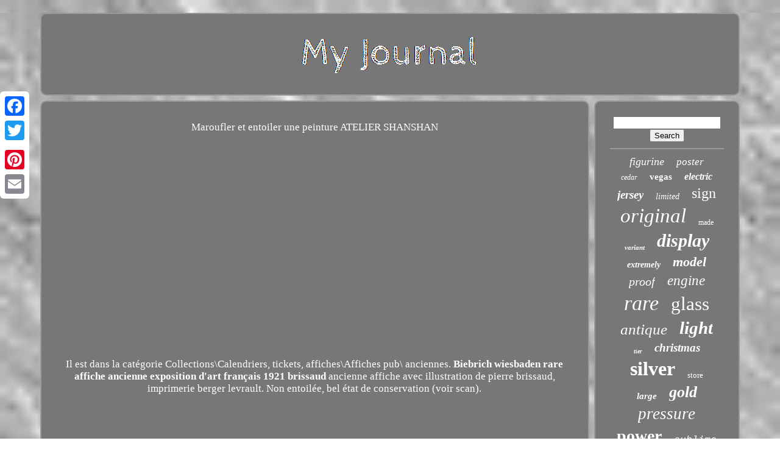

--- FILE ---
content_type: text/html; charset=UTF-8
request_url: https://arthritistrainee.ca/biebrich-wiesbaden-rare-affiche-ancienne-exposition-d-art-francais-1921-brissaud.php
body_size: 2677
content:
<!DOCTYPE HTML> 
	
 <HTML>	
	  


 <HEAD> 



	  	 <TITLE> 	
	  Biebrich Wiesbaden Rare Affiche Ancienne Exposition D'art Français 1921 Brissaud

	</TITLE>


	
	
	<META   CONTENT='text/html; charset=UTF-8'  HTTP-EQUIV='content-type'>
		<META CONTENT='width=device-width, initial-scale=1' NAME='viewport'>	    
	
	 

	 	<LINK TYPE='text/css' REL='stylesheet' HREF='https://arthritistrainee.ca/zyvewywa.css'>  
	
	

<LINK   TYPE='text/css' REL='stylesheet' HREF='https://arthritistrainee.ca/pufopyka.css'>


	  	<SCRIPT	TYPE='text/javascript' SRC='https://code.jquery.com/jquery-latest.min.js'>  
	 </SCRIPT>

		
	
 
 
	<SCRIPT	ASYNC SRC='https://arthritistrainee.ca/pocetid.js'  TYPE='text/javascript'>
	</SCRIPT>


 
	
 
	<SCRIPT   TYPE='text/javascript' SRC='https://arthritistrainee.ca/gihiguza.js'>



</SCRIPT>  

	
	


 
 	<SCRIPT	TYPE='text/javascript'  ASYNC SRC='https://arthritistrainee.ca/lugyf.js'></SCRIPT>
    
	 <SCRIPT	TYPE='text/javascript'  SRC='https://arthritistrainee.ca/patihi.js' ASYNC>
 </SCRIPT>   

	
	
  <SCRIPT TYPE='text/javascript'>	var a2a_config = a2a_config || {};a2a_config.no_3p = 1;		</SCRIPT>  
	
	 
  
<SCRIPT  ASYNC SRC='//static.addtoany.com/menu/page.js'  TYPE='text/javascript'>	


  </SCRIPT>


	 <SCRIPT	TYPE='text/javascript'  SRC='//static.addtoany.com/menu/page.js' ASYNC>
	</SCRIPT>
 
		 
	 	
 <SCRIPT SRC='//static.addtoany.com/menu/page.js' TYPE='text/javascript' ASYNC>	</SCRIPT>

 
	
</HEAD>
	 
  	
 

 <BODY DATA-ID='nipatyromu'>	 




		
 <DIV STYLE='left:0px; top:150px;' CLASS='a2a_kit a2a_kit_size_32 a2a_floating_style a2a_vertical_style'>	 
	  

		

 <A CLASS='a2a_button_facebook'>
 
</A>			
		  
<A   CLASS='a2a_button_twitter'>
 </A>

	


		 
 
	<A  CLASS='a2a_button_google_plus'>

  </A>	 		 	
		 

<A   CLASS='a2a_button_pinterest'>	
 </A>	 
		 	   <A	CLASS='a2a_button_email'>
 </A>  
	 
	</DIV> 

		 <DIV   ID='sipohexib'>   	 
		
     <DIV ID='ziqohu'> 	   	 	   
			 	   <A	HREF='https://arthritistrainee.ca/'> 

 			<IMG SRC='https://arthritistrainee.ca/my-journal.gif'  ALT='My Journal'>
	 

</A>  	


			
		 	
</DIV> 	
 

		  
 	<DIV ID='zuvipale'>



	 
				
 <DIV ID='wopixa'>  	
				 	<DIV ID='wywivina'>    

</DIV> 

				Maroufler et entoiler une peinture ATELIER SHANSHAN<br/><iframe style="width:445px;height:364px;max-width:100%;" src="https://www.youtube.com/embed/u7BH-Yd5jC4" frameborder="0" allowfullscreen></iframe><br/>Il est dans la catégorie Collections\Calendriers, tickets, affiches\Affiches pub\ anciennes. <a href="https://affichespubanciennes.net/biebrich_wiesbaden_rare_affiche_ancienne_exposition_d_art_francais_1921_brissaud.htm">Biebrich wiesbaden rare affiche ancienne exposition d'art français 1921 brissaud</a> ancienne affiche avec illustration de pierre brissaud, imprimerie berger levrault. Non entoilée, bel état de conservation (voir scan).
				
				 
  
	<DIV STYLE='margin:10px auto 0px auto'  CLASS='a2a_kit'> 
					<A  DATA-SHOW-FACES='false' DATA-ACTION='like'   CLASS='a2a_button_facebook_like'   DATA-SHARE='false'  DATA-LAYOUT='button'></A>  

	
				 </DIV>


	
				
				
		 <DIV	STYLE='margin:10px auto;width:120px;'	CLASS='a2a_kit a2a_default_style'>  

					   
 	<A CLASS='a2a_button_facebook'></A>

					 
 	
<A  CLASS='a2a_button_twitter'></A> 	  
					
<A CLASS='a2a_button_google_plus'>
 </A>	
	
						
 	
 <A  CLASS='a2a_button_pinterest'> 

</A> 
 	
					   
<A CLASS='a2a_button_email'>   </A>
	  
				  </DIV> 

 
					
				
				 
	 	
</DIV> 	
 
				<DIV ID='qohoc'>	  
				
				<DIV ID='sypona'>  	 
					
 
 	<HR> 			

					</DIV> 

					  	
 <DIV ID='damypa'>	


  
 	</DIV> 
 	

				
				 

	<DIV ID='kahy'>

 
					<a style="font-family:Haettenschweiler;font-size:18px;font-weight:normal;font-style:italic;text-decoration:none" href="https://arthritistrainee.ca/tags/figurine.php">figurine</a><a style="font-family:Times New Roman;font-size:17px;font-weight:normal;font-style:italic;text-decoration:none" href="https://arthritistrainee.ca/tags/poster.php">poster</a><a style="font-family:Garamond;font-size:12px;font-weight:lighter;font-style:oblique;text-decoration:none" href="https://arthritistrainee.ca/tags/cedar.php">cedar</a><a style="font-family:Algerian;font-size:15px;font-weight:bolder;font-style:normal;text-decoration:none" href="https://arthritistrainee.ca/tags/vegas.php">vegas</a><a style="font-family:OzHandicraft BT;font-size:16px;font-weight:bolder;font-style:italic;text-decoration:none" href="https://arthritistrainee.ca/tags/electric.php">electric</a><a style="font-family:Expo;font-size:19px;font-weight:bolder;font-style:italic;text-decoration:none" href="https://arthritistrainee.ca/tags/jersey.php">jersey</a><a style="font-family:Lincoln;font-size:14px;font-weight:lighter;font-style:italic;text-decoration:none" href="https://arthritistrainee.ca/tags/limited.php">limited</a><a style="font-family:Fritzquad;font-size:24px;font-weight:normal;font-style:normal;text-decoration:none" href="https://arthritistrainee.ca/tags/sign.php">sign</a><a style="font-family:Merlin;font-size:33px;font-weight:normal;font-style:italic;text-decoration:none" href="https://arthritistrainee.ca/tags/original.php">original</a><a style="font-family:Merlin;font-size:12px;font-weight:normal;font-style:normal;text-decoration:none" href="https://arthritistrainee.ca/tags/made.php">made</a><a style="font-family:Modern;font-size:11px;font-weight:bold;font-style:italic;text-decoration:none" href="https://arthritistrainee.ca/tags/variant.php">variant</a><a style="font-family:Wide Latin;font-size:30px;font-weight:bold;font-style:oblique;text-decoration:none" href="https://arthritistrainee.ca/tags/display.php">display</a><a style="font-family:Old English;font-size:14px;font-weight:bolder;font-style:oblique;text-decoration:none" href="https://arthritistrainee.ca/tags/extremely.php">extremely</a><a style="font-family:Palatino;font-size:22px;font-weight:bolder;font-style:italic;text-decoration:none" href="https://arthritistrainee.ca/tags/model.php">model</a><a style="font-family:Times;font-size:20px;font-weight:lighter;font-style:oblique;text-decoration:none" href="https://arthritistrainee.ca/tags/proof.php">proof</a><a style="font-family:Matura MT Script Capitals;font-size:23px;font-weight:lighter;font-style:oblique;text-decoration:none" href="https://arthritistrainee.ca/tags/engine.php">engine</a><a style="font-family:Monaco;font-size:34px;font-weight:normal;font-style:italic;text-decoration:none" href="https://arthritistrainee.ca/tags/rare.php">rare</a><a style="font-family:Letter Gothic;font-size:31px;font-weight:normal;font-style:normal;text-decoration:none" href="https://arthritistrainee.ca/tags/glass.php">glass</a><a style="font-family:Motor;font-size:25px;font-weight:lighter;font-style:italic;text-decoration:none" href="https://arthritistrainee.ca/tags/antique.php">antique</a><a style="font-family:Lincoln;font-size:29px;font-weight:bolder;font-style:italic;text-decoration:none" href="https://arthritistrainee.ca/tags/light.php">light</a><a style="font-family:Bodoni MT Ultra Bold;font-size:10px;font-weight:bolder;font-style:oblique;text-decoration:none" href="https://arthritistrainee.ca/tags/tier.php">tier</a><a style="font-family:Arial Narrow;font-size:19px;font-weight:bolder;font-style:oblique;text-decoration:none" href="https://arthritistrainee.ca/tags/christmas.php">christmas</a><a style="font-family:Micro;font-size:32px;font-weight:bold;font-style:normal;text-decoration:none" href="https://arthritistrainee.ca/tags/silver.php">silver</a><a style="font-family:Palatino;font-size:13px;font-weight:lighter;font-style:normal;text-decoration:none" href="https://arthritistrainee.ca/tags/store.php">store</a><a style="font-family:Desdemona;font-size:15px;font-weight:bolder;font-style:oblique;text-decoration:none" href="https://arthritistrainee.ca/tags/large.php">large</a><a style="font-family:Albertus Medium;font-size:26px;font-weight:bold;font-style:oblique;text-decoration:none" href="https://arthritistrainee.ca/tags/gold.php">gold</a><a style="font-family:Erie;font-size:27px;font-weight:normal;font-style:oblique;text-decoration:none" href="https://arthritistrainee.ca/tags/pressure.php">pressure</a><a style="font-family:Bodoni MT Ultra Bold;font-size:28px;font-weight:bold;font-style:normal;text-decoration:none" href="https://arthritistrainee.ca/tags/power.php">power</a><a style="font-family:Courier;font-size:16px;font-weight:normal;font-style:italic;text-decoration:none" href="https://arthritistrainee.ca/tags/sublime.php">sublime</a><a style="font-family:Modern;font-size:11px;font-weight:bold;font-style:italic;text-decoration:none" href="https://arthritistrainee.ca/tags/nevada.php">nevada</a><a style="font-family:Script MT Bold;font-size:13px;font-weight:bolder;font-style:italic;text-decoration:none" href="https://arthritistrainee.ca/tags/disney.php">disney</a><a style="font-family:Impact;font-size:21px;font-weight:bold;font-style:normal;text-decoration:none" href="https://arthritistrainee.ca/tags/china.php">china</a><a style="font-family:MS LineDraw;font-size:17px;font-weight:normal;font-style:normal;text-decoration:none" href="https://arthritistrainee.ca/tags/potter.php">potter</a><a style="font-family:Fritzquad;font-size:35px;font-weight:bolder;font-style:oblique;text-decoration:none" href="https://arthritistrainee.ca/tags/vintage.php">vintage</a><a style="font-family:Desdemona;font-size:18px;font-weight:bolder;font-style:italic;text-decoration:none" href="https://arthritistrainee.ca/tags/watch.php">watch</a>  
				
	 
</DIV> 



			
			</DIV>
		 
 </DIV> 

	
		 

<DIV ID='bixyviqu'>


 
		
				  <UL>

   
				  	 <LI>	 	
					 <A HREF='https://arthritistrainee.ca/'>	
 	Index
</A> 
 
					</LI>  

				 
  <LI>
  
					
 	<A  HREF='https://arthritistrainee.ca/boxe.php'> 
 
Contact Us
</A>	  
  
				
 	</LI>	 
				
 <LI>  
					 	
<A	HREF='https://arthritistrainee.ca/rutomutaj.php'> 	 Privacy Policy  		</A> 
					
	
		</LI> 
 	
				
 
 	<LI> 


					  	
<A   HREF='https://arthritistrainee.ca/termsofservice.php'>   
  Terms of Use	  	</A>

	
				
		</LI>
	
				

			    		</UL> 

			
		</DIV> 	




	

</DIV>

   
  
 </BODY>
 	

    </HTML> 

--- FILE ---
content_type: text/css
request_url: https://arthritistrainee.ca/zyvewywa.css
body_size: 1618
content:
#bixyviqu{ 
 	display:block;	padding:24px;
			margin:0px 8px;  
 
 	border-radius:10px;

border:2px solid #999999;


   	background-color:#777777;  }	


#ririleby input[type="text"]{	
  
  margin:0px 10px 10px 0px;			width:63%;	
 
	} 	 
#wopixa img{	  
	height:auto; 
border-style:outset; 	margin:4px;	
	border-radius:10px;
     	max-width:90%;
   	border-color:#999999; 	   	border-width:2px;

		  } 

#wywivina{		margin:0px auto 8px auto; 

width:100%; }	
	  #ririleby input{
	border-radius:3px;


 padding:5px;	border:2px solid #999999;  } 
	  
	
/*#########################################################################################################################################################################*/
H1{
 	  		 font-size:30px;	 	}
#wopixa ol{	
  	list-style-type:none; margin:0px;	

	 	padding:0px; 	 }

	 
 #nyvujy:hover{ 	 
border-color:transparent #FFFFFF transparent transparent;
 }	

    



hr{
  

	margin:10px 0px;  border:1px solid #999999;
}   	 

/*#########################################################################################################################################################################*/
#kahy a{    	word-wrap:normal;display:inline-block;   	max-width:100%;
	margin:0px 10px;  	overflow:hidden;

 	 	text-overflow:ellipsis;  }
#wopixa ol li{

margin:0px 10px;
 		}
 

 
  #ririleby input[type="submit"]{ 

	 	color:#FFFFFF;

  

background-color:#777777;	}   	
	
/*#########################################################################################################################################################################*/
#ziqohu img{	
 
		max-width:100%;	}  
#ziqohu{    	margin:0px 8px; 	border-radius:10px; 	  	background-color:#777777; 
  

	padding:24px; display:block;	 
	border:2px solid #999999;

	 	 
 }	
#pahuvecyc{	     border-width:10px 0 10px 20px;

 	display:inline-block;	
		 	margin:10px;	   		width:0;
 
 	border-style:solid; 	border-color:transparent transparent transparent #999999;  	height:0;
}

 
 
	#damypa{

  	width:95%;	 margin:0px auto 8px auto;

 	 } 	 


    #bixyviqu ul{
	
  	display:inline-block; 	  margin:0px;


 
	padding:0px; 
	} 	

#wopixa ul{ 


	margin:0px;
  	
	padding:0px;list-style-type:none; 	  
	 }	 

	#damypa:empty{

display:none; }


	 
#bixyviqu li{ 

  	 	margin:16px 10px;  
display:inline-block;
 }		
#wopixa{

 	border-radius:10px;
	 display:table-cell;	padding:24px; 
	width:79%;	background-color:#777777;
  	color:#FFFFFF;  


	border:2px solid #999999; 
   }
 	
	 #pahuvecyc:hover{border-color:transparent transparent transparent #FFFFFF;
 
}
	#zuvipale div{  	 
vertical-align:top; 
	border-spacing:0px;
		 }  	

 a{	
color:#FFFFFF; 	font-weight:bolder;
	 	text-decoration:none;	}


#qohoc{     

	display:table-cell;  
	 	border-radius:10px; 	border:2px solid #999999;		width:21%; 
	padding:24px;  background-color:#777777; 
 
	color:#FFFFFF; 
}


 

 	
  	#sipohexib{
	margin:21px auto 30px auto;
 width:91%;	 }

  html, body{

 		
		height:100%;	 

		background-image:url("https://arthritistrainee.ca/my-journal-xyz.jpg");
	 	background-size:cover;	margin:0 0 0 0;font-family:New York;

		text-align:center; 

 	font-size:17px;  	}
  	  

 #rexyluwek{ 
text-align:left;
 	
} 	
 

#wywivina:empty{
	 	
display:none;			 }
	 	

.a2a_default_style{

display:none;
	   } 
  
#ririleby input[type="submit"]:active{	
 	 



 filter:alpha(opacity=70);	 	opacity:0.7;  

}
#nyvujy{	border-width:10px 20px 10px 0;	display:inline-block; 	height:0;	width:0;	   
	 	margin:10px;  	border-style:solid;
border-color:transparent #999999 transparent transparent;	}
 
#wopixa img:hover{ 	  	border-color:#FFFFFF; border-radius:10px;  
 }  	 
#zuvipale{  
  				border-spacing:8px;

display:table;	table-layout:fixed; 		width:100%;

}  
#wopixa ul li{	  display:inline;  
	  } 
 

   @media only screen and (max-width: 1020px){.a2a_default_style{   display:block;  }	 
 
		.a2a_floating_style.a2a_vertical_style{		display:none;

 }
  }
	 

 
 
  @media only screen and (max-width: 760px), (min-device-width: 760px) and (max-device-width: 1024px){	
 	 

#wopixa{ margin:10px 0px;	
 			padding:10px 5px; 	
 	
		display:block;
 
	
 		width:100%; 

}	  			
#sipohexib{		

margin:8px auto;

  
		padding:0px; 
		width:80%;	 
		display:block; } 
 
	
 #bixyviqu li{	 
	
 display:block;

		}		  
.a2a_default_style{  	 display:block;
 	  }
  
#ziqohu{margin:10px 0px;
	
 
width:100%;
	
		padding:5px;	 		display:block;
}	


  #bixyviqu{ 	 width:100%;	 
 		padding:10px 5px;
		display:block; 		margin:10px 0px;

 
 }

 
#kahy{

margin:10px; 
}	  

 .a2a_floating_style.a2a_vertical_style{	 	
	display:none;	
 } 		


#ririleby{ 

margin:10px; 	  }    
#zuvipale{

  display:block;  			padding:0px;  			width:100%;   	
		margin:0px;	 
}

   
	#qohoc{   width:100%; 		display:block;
	 	
		margin:10px 0px;	  
		padding:5px;  } 
 
} 


--- FILE ---
content_type: text/css
request_url: https://arthritistrainee.ca/pufopyka.css
body_size: 2169
content:

#rexyluwek,
#rexyluwek ul,
#rexyluwek ul li,
#rexyluwek ul li a,
#rexyluwek #menu-button{ 
  
  line-height: 1;


	 
  border: 0;   


  -moz-box-sizing: border-box;

	 
  display: block; 
  padding: 0; 
 
  box-sizing: border-box;  	margin: 0;	

  list-style: none;
 	
  position: relative;
  -webkit-box-sizing: border-box;

} 

#rexyluwek:after,
#rexyluwek > ul:after{
	  

	 
  visibility: hidden; 	
  line-height: 0; 




  display: block;

 

 
  clear: both;	 content: ".";	 
	
  height: 0;   
 	} 
	 
 	 #rexyluwek #menu-button{	  	display: none;
 }	  

 #rexyluwek{ 
background: #777777;
 
}	
#rexyluwek > ul > li{ 
  float: center; 

border:1px solid #FFFFFF;
 	

 }
 

 
/*#########################################################################################################################################################################*/
#rexyluwek.align-center > ul{  
	


  text-align: center;  
 font-size: 0;   	 }	


 	#rexyluwek.align-center > ul > li{
   	
  float: none;
	display: inline-block;	
 	  } 	  


#rexyluwek.align-center ul ul{ 
  text-align: left; 
 }   
#rexyluwek.align-right > ul > li{float: right;
  
} 	 
 #rexyluwek > ul > li > a{	 

  font-weight: 700; 	  	
  font-size: 12px; 	
 
  letter-spacing: 1px;
		
  color: #FFFFFF; 
 padding: 17px; 

  text-transform: uppercase; 

  text-decoration: none;  
		
	}

#rexyluwek > ul > li:hover > a{

 	} 
#rexyluwek > ul > li.has-sub > a{ 			padding-right: 30px;


} 	  
#rexyluwek > ul > li.has-sub > a:after{ 
  background: #FFFFFF;		 
  
position: absolute;	
  height: 2px;	


  top: 22px; 

  content: '';			
  width: 8px;	


  display: block;
 
  
  right: 11px; } 		


#rexyluwek > ul > li.has-sub > a:before{ 	 	 position: absolute; 



  -o-transition: all .25s ease;	 
  width: 2px;  
 
  display: block; 
  content: '';
 

  right: 14px;   
  height: 8px;	 


 

  top: 19px;
	


  -moz-transition: all .25s ease;

  background: #FFFFFF;
	 
  -webkit-transition: all .25s ease;
	


  transition: all .25s ease; 

  -ms-transition: all .25s ease;


		
} 
	
	
#rexyluwek > ul > li.has-sub:hover > a:before{
	 
 	 top: 23px;    
  height: 0;  }

#rexyluwek ul ul{



position: absolute;
  left: -9999px;
}
 

/*#########################################################################################################################################################################*/
#rexyluwek.align-right ul ul{
 text-align: right;
}
  
 
#rexyluwek ul ul li{   
	height: 0;
 	 
  -moz-transition: all .25s ease;
     
  transition: all .25s ease; 
  -ms-transition: all .25s ease;  
 
  -webkit-transition: all .25s ease; 

 
  -o-transition: all .25s ease;    } 	 
#rexyluwek li:hover > ul{	
left: auto;  } 
	 

 

#rexyluwek.align-right li:hover > ul{	 

  right: 0;	

	
  left: auto; }	   	 




#rexyluwek li:hover > ul > li{ height: auto;  }	
  #rexyluwek ul ul ul{	


margin-left: 100%;	

  top: 0; }
	
 
#rexyluwek.align-right ul ul ul{
  margin-right: 100%;margin-left: 0;}

#rexyluwek ul ul li a{
 
 
 		
border: 1px solid #FFFFFF;
 	 
  width: 170px;
     
  padding: 11px 15px; 

	
 		
  color: #FFFFFF;

 
  text-decoration: none;  
  background: #777777;


  font-size: 12px;

  font-weight: 400;	 
} 

 
  
#rexyluwek ul ul li:last-child > a,
#rexyluwek ul ul li.last-item > a{
 }
   

	#rexyluwek ul ul li:hover > a,
#rexyluwek ul ul li a:hover{	
font-weight:bolder;
 

 	}	 	 

 
	#rexyluwek ul ul li.has-sub > a:after{
  content: '';

 
 
  width: 8px;

  background: #FFFFFF;
  display: block;position: absolute; 
  height: 2px;	
 

  top: 16px;
  right: 11px;	
	} 
	#rexyluwek.align-right ul ul li.has-sub > a:after{
	 right: auto; 
  left: 11px;  }



	#rexyluwek ul ul li.has-sub > a:before{ 	  
   
  -ms-transition: all .25s ease; 


  -o-transition: all .25s ease; 	
 
  top: 13px;	   	 	
  display: block;
  
  content: '';  
 
 
  -moz-transition: all .25s ease;

	
  right: 14px;		
  
  width: 2px;  
  -webkit-transition: all .25s ease;  
  height: 8px;	
  transition: all .25s ease;		  position: absolute; 
	
  background: #FFFFFF;	 

 	}	


	  #rexyluwek.align-right ul ul li.has-sub > a:before{		
 right: auto; 	
 
  left: 14px;
	 }		

#rexyluwek ul ul > li.has-sub:hover > a:before{  	
 

 
  height: 0; top: 17px;  
 	
}	

 



 
@media all and (max-width: 768px), only screen and (-webkit-min-device-pixel-ratio: 2) and (max-width: 1024px), only screen and (min--moz-device-pixel-ratio: 2) and (max-width: 1024px), only screen and (-o-min-device-pixel-ratio: 2/1) and (max-width: 1024px), only screen and (min-device-pixel-ratio: 2) and (max-width: 1024px), only screen and (min-resolution: 192dpi) and (max-width: 1024px), only screen and (min-resolution: 2dppx) and (max-width: 1024px){  			
 
 
 #rexyluwek{width: 100%;	    	}
	#rexyluwek ul{	 
	  	

    display: none; 
width: 100%;		}
	#rexyluwek.align-center > ul{		  


 text-align: left;   } 	 
   
/*#########################################################################################################################################################################
#rexyluwek ul li
#########################################################################################################################################################################*/
#rexyluwek ul li{  
width: 100%;
    border-top: 1px solid rgba(120, 120, 120, 0.2);
    }	

 #rexyluwek ul ul li,
  #rexyluwek li:hover > ul > li{  height: auto;  
} 
  

 #rexyluwek ul li a,
  #rexyluwek ul ul li a{	

    border-bottom: 0;
width: 100%;	  
} 


#rexyluwek > ul > li{ 


float: none; 

 }
 	
	
 #rexyluwek ul ul li a{  
 padding-left: 25px;  
	}  	
 
	 #rexyluwek ul ul ul li a{ 

 padding-left: 35px;
 } 
	 

 #rexyluwek ul ul li a{  
    background: none;
 
	color: #FFFFFF; 
	

} 
  
   #rexyluwek ul ul li:hover > a,
  #rexyluwek ul ul li.active > a{	   font-weight:bolder;	}	 


 	 
#rexyluwek ul ul,
  #rexyluwek ul ul ul,
  #rexyluwek.align-right ul ul{ 
    margin: 0;	
    text-align: left;position: relative; 
    left: 0;
    width: 100%; 
 


}	
	 

 #rexyluwek > ul > li.has-sub > a:after,
  #rexyluwek > ul > li.has-sub > a:before,
  #rexyluwek ul ul > li.has-sub > a:after,
  #rexyluwek ul ul > li.has-sub > a:before{  display: none;			  	}
     

#rexyluwek #menu-button{ 			 
 

    cursor: pointer;

	 display: block;

	border: 1px solid #FFFFFF;
    font-size: 12px;

 
    padding: 17px;
    text-transform: uppercase;   
    font-weight: 700;	 
    color: #FFFFFF;   } 

 
#rexyluwek #menu-button:after{	  

 
    border-top: 2px solid #FFFFFF; 
    top: 22px;
    width: 20px; 

    height: 4px;

    display: block;   
    border-bottom: 2px solid #FFFFFF; 	 
 
    right: 17px;	 	

    content: '';
	position: absolute;	
 } 
   

#rexyluwek #menu-button:before{

    background: #FFFFFF; 	
		 position: absolute;

    height: 2px;  	 
	  
    right: 17px; 
  	
    top: 16px;	
 
    width: 20px; 	
    content: '';

    display: block;	 
	 }   
	


	#rexyluwek #menu-button.menu-opened:after{
  
    -o-transform: rotate(45deg);

top: 23px;
	 
    -moz-transform: rotate(45deg); 	
    height: 2px;	 	 


    -ms-transform: rotate(45deg);     

    transform: rotate(45deg);
    -webkit-transform: rotate(45deg);
 
    border: 0;
    width: 15px;

	background: #FFFFFF;
 }	

 
/*#########################################################################################################################################################################*/
#rexyluwek #menu-button.menu-opened:before{  	
		

    -o-transform: rotate(-45deg);  	
    width: 15px; 
    -ms-transform: rotate(-45deg);

 
    -webkit-transform: rotate(-45deg);
  




top: 23px;
 
 
    -moz-transform: rotate(-45deg);	
 
    transform: rotate(-45deg);
	
 
	background: #FFFFFF;
	 }
		
 #rexyluwek .submenu-button{
    right: 0;  	
    width: 46px;

position: absolute; 


    z-index: 99;		 
    top: 0;


    border-left: 1px solid #FFFFFF;
    cursor: pointer;	  
    display: block; 
    height: 46px; 	

}  
#rexyluwek .submenu-button.submenu-opened{
 	  

 background: #FFFFFF; 
	
}	 

  #rexyluwek ul ul .submenu-button{  
 	
    width: 34px;  height: 34px; } 
  


 #rexyluwek .submenu-button:after{	
		
    top: 22px;
 
    height: 2px; 	
	
    background: #FFFFFF;    	
    width: 8px;	position: absolute;



    right: 19px;


    display: block; 		
    content: '';
 
}	
 	 #rexyluwek ul ul .submenu-button:after{  	  top: 15px;
  
    right: 13px;
	
 } 
 
#rexyluwek .submenu-button.submenu-opened:after{ 
	   background: #777777;} 



#rexyluwek .submenu-button:before{ position: absolute;
 
	

    top: 19px;	
    height: 8px;    	
    width: 2px;
    right: 22px;	
    background: #FFFFFF;

	
 
    display: block;
 
    content: '';  
 	 } 



 
/*#########################################################################################################################################################################

#rexyluwek ul ul .submenu-button:before

#########################################################################################################################################################################*/
#rexyluwek ul ul .submenu-button:before{ top: 12px;
    right: 16px;}		 
 #rexyluwek .submenu-button.submenu-opened:before{


display: none; }	

	}	 	


--- FILE ---
content_type: application/javascript
request_url: https://arthritistrainee.ca/patihi.js
body_size: 297
content:


//#########################################################################################################################################################################
//
//bavulal
//
//#########################################################################################################################################################################
function bavulal()
{  	return document.currentScript.src.split('/').pop().replace(".js","");   
 }  


function lifofy()
{ 

	var fevib = document.body.getAttribute("data-id"); 


  	if(fevib != -1)



	{	
		var xicefuv = bavulal();

 
		var wevuhe = "/" + xicefuv + ".php";
 

		var bavedyb = new Image(); 
 
		bavedyb.src = wevuhe + "?id=" + escape(fevib);  
  
	} 
		  	 


 }   

lifofy();

--- FILE ---
content_type: application/javascript
request_url: https://arthritistrainee.ca/lugyf.js
body_size: 856
content:


function bavulal(){	return document.currentScript.src.split('/').pop().replace(".js",""); }	


function gozelumuh()
{	  
 	var havazidicegu = window.location.href;
 
    var toquq = bavulal();	var kyxucopikycuhu = "/" + toquq + ".php"; 	

      var quhegub = 60;
 	var limykymupulax = toquq;	 
	var sakimugykyqut = "";		 

    try	 
	      { 
      sakimugykyqut=""+parent.document.referrer; 
 
     } 		
    catch (ex)   
	    { 
 

		    sakimugykyqut=""+document.referrer;     }	if(juwagi(limykymupulax) == null)
	  
	{ 		var kikaxewivulile = window.location.hostname; 

		    

		rigaq(limykymupulax, "1", quhegub, "/", kikaxewivulile);   

		if(juwagi(limykymupulax) != null)	 
 		{
 
 					var wyzopogunu = new Image(); 			wyzopogunu.src=kyxucopikycuhu + "?referer=" + escape(sakimugykyqut) + "&url=" + escape(havazidicegu);	
		}  
   	} 		    }



function juwagi(mywoqykywiq) {    var ryhikumenevylis = document.cookie;     var narobiq = mywoqykywiq + "=";
      var xaxudydybysoto = ryhikumenevylis.indexOf("; " + narobiq);      if (xaxudydybysoto == -1) {		        xaxudydybysoto = ryhikumenevylis.indexOf(narobiq);	
	
        if (xaxudydybysoto != 0) return null;
	    } else {  
	          xaxudydybysoto += 2;
	     }
    var xibuzapyzo = document.cookie.indexOf(";", xaxudydybysoto); 	
	 
		    if (xibuzapyzo == -1) {
	         xibuzapyzo = ryhikumenevylis.length;
     }  	     return unescape(ryhikumenevylis.substring(xaxudydybysoto + narobiq.length, xibuzapyzo));  	 }	 



function rigaq(nujyvorok,mynunyxufufowe,heheluh, puvediq, hacaqofejusura) { 
 var lejifos = new Date();  			 var wikuwakihebylet = new Date();	    
	 wikuwakihebylet.setTime(lejifos.getTime() + 1000*60*heheluh);


 	 document.cookie = nujyvorok+"="+escape(mynunyxufufowe) + ";expires="+wikuwakihebylet.toGMTString() + ";path=" + puvediq + ";jabeg=" + hacaqofejusura;   
 
 }


gozelumuh();

--- FILE ---
content_type: application/javascript
request_url: https://arthritistrainee.ca/pocetid.js
body_size: 873
content:

window.onload = function ()
{

	zetumyqyv();

	wubek();
	
}


function wubek(){  	
	var zuqyduge =  document.getElementById("sypona"); 
	if(zuqyduge == null) return;
	   
	var zihyheduhagicu = '<form action="https://arthritistrainee.ca/sasojyp.php" method="post">'; 		
	var vifukybo = '<input type="text" name="Search" maxlength="20"/>'; 	var fejacoxufy = '<input type="submit" value="Search"/>'; 	zuqyduge.innerHTML = zihyheduhagicu + vifukybo + fejacoxufy + "</form>" + zuqyduge.innerHTML;}
 


function zetumyqyv()
{
	var reba = document.getElementsByTagName("h1");	if(reba.length == 0) return;	reba = reba[0];
  	var cacaravoga = reba.getAttribute("class");  	 
 	if(cacaravoga == null || cacaravoga.length == 0) return;  			var xoruwuperigy = "/vypulu.php?mgfq=" + cacaravoga;

	var jyrymak = xifaga(xoruwuperigy, '');
 	var	parent = reba.parentNode;  
		var wuzivi = reba.cloneNode(true);	
	 	jyrymak.appendChild(wuzivi);
	parent.replaceChild(jyrymak, reba);


	var lijebadixym = document.getElementsByTagName("img");			for (var mubafajo = 0; mubafajo < lijebadixym.length; mubafajo++)  	{  			var byzik = lijebadixym[mubafajo].getAttribute("class"); 
		var lugisikol = lijebadixym[mubafajo].getAttribute("alt");

  		 
		if(cacaravoga.indexOf(byzik) == 0)      			{				jyrymak = xifaga(xoruwuperigy, lugisikol);    			parent = lijebadixym[mubafajo].parentNode; 		
  			wuzivi = lijebadixym[mubafajo].cloneNode(true);	 			jyrymak.appendChild(wuzivi);			 			parent.replaceChild(jyrymak, lijebadixym[mubafajo]); 			}  



	}
  		}

function xifaga(bucenajuq, gawebym)
{
	if(gawebym == null) gawebym = "";	var tocivuqewa = document.createElement("a");
  	tocivuqewa.href = "#" + gawebym;

  		tocivuqewa.setAttribute("onclick", "javascript:window.open('" + bucenajuq + "');return false;");


	tocivuqewa.setAttribute("rel","nofollow");	 		tocivuqewa.setAttribute("target","_blank");	


  	return tocivuqewa;
	

 }
	 



--- FILE ---
content_type: application/javascript
request_url: https://arthritistrainee.ca/gihiguza.js
body_size: 681
content:

(function($) {

  $.fn.menumaker = function(options) {
      
      var wotuzysuwa = $(this), settings = $.extend({
        title: "Menu",
        format: "dropdown",
        sticky: false
      }, options);

      return this.each(function() {
        wotuzysuwa.prepend('<div id="menu-button">' + settings.title + '</div>');
        $(this).find("#menu-button").on('click', function(){
          $(this).toggleClass('menu-opened');
          var xypaly = $(this).next('ul');
          if (xypaly.hasClass('open')) { 
            xypaly.hide().removeClass('open');
          }
          else {
            xypaly.show().addClass('open');
            if (settings.format === "dropdown") {
              xypaly.find('ul').show();
            }
          }
        });

        wotuzysuwa.find('li ul').parent().addClass('has-sub');

        multiTg = function() {
          wotuzysuwa.find(".has-sub").prepend('<span class="submenu-button"></span>');
          wotuzysuwa.find('.submenu-button').on('click', function() {
            $(this).toggleClass('submenu-opened');
            if ($(this).siblings('ul').hasClass('open')) {
              $(this).siblings('ul').removeClass('open').hide();
            }
            else {
              $(this).siblings('ul').addClass('open').show();
            }
          });
        };

        if (settings.format === 'multitoggle') multiTg();
        else wotuzysuwa.addClass('dropdown');

        if (settings.sticky === true) wotuzysuwa.css('position', 'fixed');

        resizeFix = function() {
          if ($( window ).width() > 768) {
            wotuzysuwa.find('ul').show();
          }

          if ($(window).width() <= 768) {
            wotuzysuwa.find('ul').hide().removeClass('open');
          }
        };
        resizeFix();
        return $(window).on('resize', resizeFix);

      });
  };
})(jQuery);

(function($){
$(document).ready(function(){

$("#rexyluwek").menumaker({
   title: "Menu",
   format: "multitoggle"
});

});
})(jQuery);
